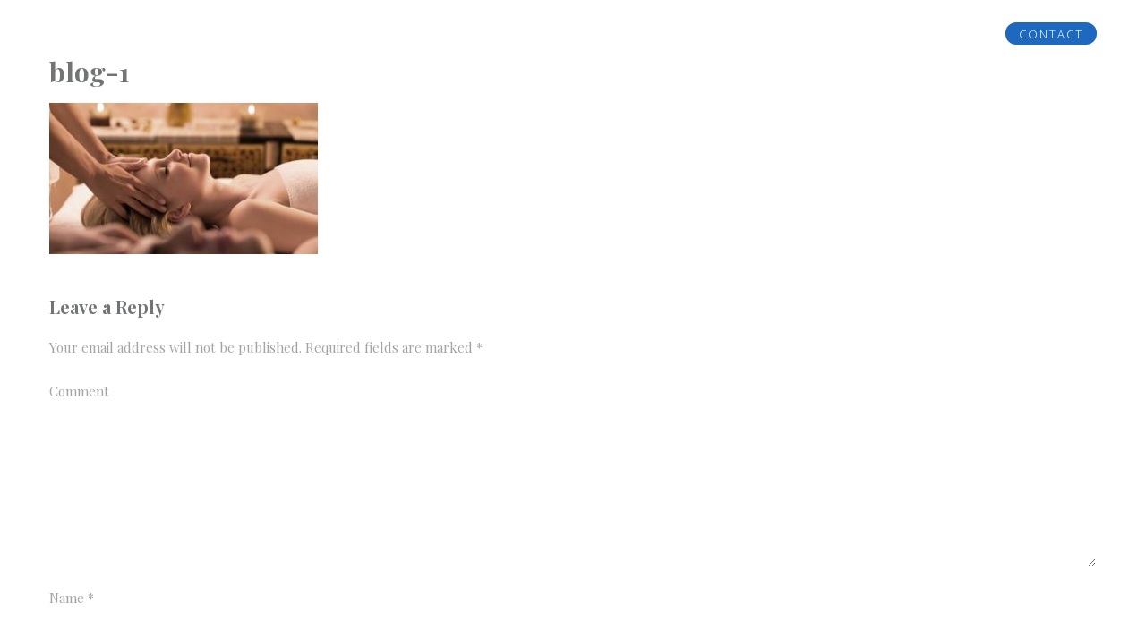

--- FILE ---
content_type: text/html; charset=UTF-8
request_url: https://solarkundalinitantra.com/blog-1-2/
body_size: 10638
content:
<!DOCTYPE html>
<!--[if lt IE 7 ]><html class="ie ie6" lang="en"
	prefix="og: https://ogp.me/ns#" > <![endif]-->
<!--[if IE 7 ]><html class="ie ie7" lang="en"
	prefix="og: https://ogp.me/ns#" > <![endif]-->
<!--[if IE 8 ]><html class="ie ie8" lang="en"
	prefix="og: https://ogp.me/ns#" > <![endif]-->
<!--[if (gte IE 9)|!(IE)]><!--><html lang="en"
	prefix="og: https://ogp.me/ns#" > <!--<![endif]-->
<head>
 
    <meta charset="UTF-8"> 
    <meta name="author" content="">
    <meta name="viewport" content="width=device-width, initial-scale=1.0">
        	
<title>blog-1 | SOLAR KUNDALINI TANTRA</title>

		<!-- All in One SEO 4.1.4.4 -->
		<meta name="robots" content="max-image-preview:large" />
		<meta property="og:locale" content="en_US" />
		<meta property="og:site_name" content="SOLAR KUNDALINI TANTRA | Tantra. Kundalini. Healing" />
		<meta property="og:type" content="article" />
		<meta property="og:title" content="blog-1 | SOLAR KUNDALINI TANTRA" />
		<meta property="article:published_time" content="2017-02-07T10:15:52+00:00" />
		<meta property="article:modified_time" content="2017-02-07T10:15:52+00:00" />
		<meta name="twitter:card" content="summary" />
		<meta name="twitter:domain" content="solarkundalinitantra.com" />
		<meta name="twitter:title" content="blog-1 | SOLAR KUNDALINI TANTRA" />
		<meta name="google" content="nositelinkssearchbox" />
		<script type="application/ld+json" class="aioseo-schema">
			{"@context":"https:\/\/schema.org","@graph":[{"@type":"WebSite","@id":"https:\/\/solarkundalinitantra.com\/#website","url":"https:\/\/solarkundalinitantra.com\/","name":"SOLAR KUNDALINI TANTRA","description":"Tantra. Kundalini. Healing","inLanguage":"en","publisher":{"@id":"https:\/\/solarkundalinitantra.com\/#organization"}},{"@type":"Organization","@id":"https:\/\/solarkundalinitantra.com\/#organization","name":"SOLAR KUNDALINI TANTRA","url":"https:\/\/solarkundalinitantra.com\/"},{"@type":"BreadcrumbList","@id":"https:\/\/solarkundalinitantra.com\/blog-1-2\/#breadcrumblist","itemListElement":[{"@type":"ListItem","@id":"https:\/\/solarkundalinitantra.com\/#listItem","position":1,"item":{"@type":"WebPage","@id":"https:\/\/solarkundalinitantra.com\/","name":"Home","description":"Tantra School, Online Tantra Courses. Tantra Teacher Courses, Certifications are available. Kundalini Yoga & Neo Tantra online lesson is popular. Retention, PE, ED, Frigidity & more.","url":"https:\/\/solarkundalinitantra.com\/"}}]},{"@type":"Person","@id":"https:\/\/solarkundalinitantra.com\/author\/admin\/#author","url":"https:\/\/solarkundalinitantra.com\/author\/admin\/","name":"admin","image":{"@type":"ImageObject","@id":"https:\/\/solarkundalinitantra.com\/blog-1-2\/#authorImage","url":"https:\/\/secure.gravatar.com\/avatar\/c0fa5296e89afc82d47e19468059d57e?s=96&d=mm&r=g","width":96,"height":96,"caption":"admin"}},{"@type":"ItemPage","@id":"https:\/\/solarkundalinitantra.com\/blog-1-2\/#itempage","url":"https:\/\/solarkundalinitantra.com\/blog-1-2\/","name":"blog-1 | SOLAR KUNDALINI TANTRA","inLanguage":"en","isPartOf":{"@id":"https:\/\/solarkundalinitantra.com\/#website"},"breadcrumb":{"@id":"https:\/\/solarkundalinitantra.com\/blog-1-2\/#breadcrumblist"},"author":"https:\/\/solarkundalinitantra.com\/author\/admin\/#author","creator":"https:\/\/solarkundalinitantra.com\/author\/admin\/#author","datePublished":"2017-02-07T10:15:52+00:00","dateModified":"2017-02-07T10:15:52+00:00"}]}
		</script>
		<script type="text/javascript" >
			window.ga=window.ga||function(){(ga.q=ga.q||[]).push(arguments)};ga.l=+new Date;
			ga('create', "UA-91416137-1", 'auto');
			ga('send', 'pageview');
		</script>
		<script async src="https://www.google-analytics.com/analytics.js"></script>
		<!-- All in One SEO -->

<link rel='dns-prefetch' href='//www.google.com' />
<link rel='dns-prefetch' href='//platform-api.sharethis.com' />
<link rel='dns-prefetch' href='//fonts.googleapis.com' />
<link rel='dns-prefetch' href='//netdna.bootstrapcdn.com' />
<link rel='dns-prefetch' href='//s.w.org' />
<link rel="alternate" type="application/rss+xml" title="SOLAR KUNDALINI TANTRA &raquo; Feed" href="https://solarkundalinitantra.com/feed/" />
<link rel="alternate" type="application/rss+xml" title="SOLAR KUNDALINI TANTRA &raquo; Comments Feed" href="https://solarkundalinitantra.com/comments/feed/" />
<link rel="alternate" type="application/rss+xml" title="SOLAR KUNDALINI TANTRA &raquo; blog-1 Comments Feed" href="https://solarkundalinitantra.com/feed/?attachment_id=1026" />
		<script type="text/javascript">
			window._wpemojiSettings = {"baseUrl":"https:\/\/s.w.org\/images\/core\/emoji\/12.0.0-1\/72x72\/","ext":".png","svgUrl":"https:\/\/s.w.org\/images\/core\/emoji\/12.0.0-1\/svg\/","svgExt":".svg","source":{"concatemoji":"https:\/\/solarkundalinitantra.com\/wp-includes\/js\/wp-emoji-release.min.js?ver=5.3.17"}};
			!function(e,a,t){var n,r,o,i=a.createElement("canvas"),p=i.getContext&&i.getContext("2d");function s(e,t){var a=String.fromCharCode;p.clearRect(0,0,i.width,i.height),p.fillText(a.apply(this,e),0,0);e=i.toDataURL();return p.clearRect(0,0,i.width,i.height),p.fillText(a.apply(this,t),0,0),e===i.toDataURL()}function c(e){var t=a.createElement("script");t.src=e,t.defer=t.type="text/javascript",a.getElementsByTagName("head")[0].appendChild(t)}for(o=Array("flag","emoji"),t.supports={everything:!0,everythingExceptFlag:!0},r=0;r<o.length;r++)t.supports[o[r]]=function(e){if(!p||!p.fillText)return!1;switch(p.textBaseline="top",p.font="600 32px Arial",e){case"flag":return s([127987,65039,8205,9895,65039],[127987,65039,8203,9895,65039])?!1:!s([55356,56826,55356,56819],[55356,56826,8203,55356,56819])&&!s([55356,57332,56128,56423,56128,56418,56128,56421,56128,56430,56128,56423,56128,56447],[55356,57332,8203,56128,56423,8203,56128,56418,8203,56128,56421,8203,56128,56430,8203,56128,56423,8203,56128,56447]);case"emoji":return!s([55357,56424,55356,57342,8205,55358,56605,8205,55357,56424,55356,57340],[55357,56424,55356,57342,8203,55358,56605,8203,55357,56424,55356,57340])}return!1}(o[r]),t.supports.everything=t.supports.everything&&t.supports[o[r]],"flag"!==o[r]&&(t.supports.everythingExceptFlag=t.supports.everythingExceptFlag&&t.supports[o[r]]);t.supports.everythingExceptFlag=t.supports.everythingExceptFlag&&!t.supports.flag,t.DOMReady=!1,t.readyCallback=function(){t.DOMReady=!0},t.supports.everything||(n=function(){t.readyCallback()},a.addEventListener?(a.addEventListener("DOMContentLoaded",n,!1),e.addEventListener("load",n,!1)):(e.attachEvent("onload",n),a.attachEvent("onreadystatechange",function(){"complete"===a.readyState&&t.readyCallback()})),(n=t.source||{}).concatemoji?c(n.concatemoji):n.wpemoji&&n.twemoji&&(c(n.twemoji),c(n.wpemoji)))}(window,document,window._wpemojiSettings);
		</script>
		<style type="text/css">
img.wp-smiley,
img.emoji {
	display: inline !important;
	border: none !important;
	box-shadow: none !important;
	height: 1em !important;
	width: 1em !important;
	margin: 0 .07em !important;
	vertical-align: -0.1em !important;
	background: none !important;
	padding: 0 !important;
}
</style>
	<link rel='stylesheet' id='wp-block-library-css'  href='https://solarkundalinitantra.com/wp-includes/css/dist/block-library/style.min.css?ver=5.3.17' type='text/css' media='all' />
<link rel='stylesheet' id='contact-form-7-css'  href='https://solarkundalinitantra.com/wp-content/plugins/contact-form-7/includes/css/styles.css?ver=5.1.6' type='text/css' media='all' />
<style id='contact-form-7-inline-css' type='text/css'>
.wpcf7 .wpcf7-recaptcha iframe {margin-bottom: 0;}.wpcf7 .wpcf7-recaptcha[data-align="center"] > div {margin: 0 auto;}.wpcf7 .wpcf7-recaptcha[data-align="right"] > div {margin: 0 0 0 auto;}
</style>
<link rel='stylesheet' id='nd_options_style-css'  href='https://solarkundalinitantra.com/wp-content/plugins/nd-shortcodes/css/style.css?ver=5.3.17' type='text/css' media='all' />
<link rel='stylesheet' id='nd_options_font_family_h-css'  href='https://fonts.googleapis.com/css?family=Playfair+Display%3A400%2C400italic%2C700%2C700italic%2C900%2C900italic&#038;ver=5.3.17' type='text/css' media='all' />
<link rel='stylesheet' id='nd_options_font_family_p-css'  href='https://fonts.googleapis.com/css?family=Playfair+Display%3A400%2C400italic%2C700%2C700italic%2C900%2C900italic&#038;ver=5.3.17' type='text/css' media='all' />
<link rel='stylesheet' id='nd_options_font_family_third-css'  href='https://fonts.googleapis.com/css?family=Montserrat%3A400%2C700&#038;ver=5.3.17' type='text/css' media='all' />
<link rel='stylesheet' id='timetable_sf_style-css'  href='https://solarkundalinitantra.com/wp-content/plugins/timetable/style/superfish.css?ver=5.3.17' type='text/css' media='all' />
<link rel='stylesheet' id='timetable_style-css'  href='https://solarkundalinitantra.com/wp-content/plugins/timetable/style/style.css?ver=5.3.17' type='text/css' media='all' />
<link rel='stylesheet' id='timetable_event_template-css'  href='https://solarkundalinitantra.com/wp-content/plugins/timetable/style/event_template.css?ver=5.3.17' type='text/css' media='all' />
<link rel='stylesheet' id='timetable_responsive_style-css'  href='https://solarkundalinitantra.com/wp-content/plugins/timetable/style/responsive.css?ver=5.3.17' type='text/css' media='all' />
<link rel='stylesheet' id='timetable_font_lato-css'  href='//fonts.googleapis.com/css?family=Lato%3A400%2C700&#038;ver=5.3.17' type='text/css' media='all' />
<link rel='stylesheet' id='testimonial-rotator-style-css'  href='https://solarkundalinitantra.com/wp-content/plugins/testimonial-rotator/testimonial-rotator-style.css?ver=5.3.17' type='text/css' media='all' />
<link rel='stylesheet' id='font-awesome-css'  href='//netdna.bootstrapcdn.com/font-awesome/latest/css/font-awesome.min.css?ver=5.3.17' type='text/css' media='all' />
<link rel='stylesheet' id='nicdark-style-css'  href='https://solarkundalinitantra.com/wp-content/themes/beautypack/style.css?ver=5.3.17' type='text/css' media='all' />
<link rel='stylesheet' id='nicdark-fonts-css'  href='//fonts.googleapis.com/css?family=Open+Sans%3A300%2C400%2C700%7CPlayfair+Display%3A400%2C700&#038;ver=1.0.0' type='text/css' media='all' />
<link rel='stylesheet' id='owl_style-css'  href='https://solarkundalinitantra.com/wp-content/plugins/enjoy-instagram-instagram-responsive-images-gallery-and-carousel/assets/css/owl.carousel.css?ver=5.3.17' type='text/css' media='all' />
<link rel='stylesheet' id='owl_style_2-css'  href='https://solarkundalinitantra.com/wp-content/plugins/enjoy-instagram-instagram-responsive-images-gallery-and-carousel/assets/css/owl.theme.css?ver=5.3.17' type='text/css' media='all' />
<link rel='stylesheet' id='owl_style_3-css'  href='https://solarkundalinitantra.com/wp-content/plugins/enjoy-instagram-instagram-responsive-images-gallery-and-carousel/assets/css/owl.transitions.css?ver=5.3.17' type='text/css' media='all' />
<link rel='stylesheet' id='swipebox_css-css'  href='https://solarkundalinitantra.com/wp-content/plugins/enjoy-instagram-instagram-responsive-images-gallery-and-carousel/assets/css/swipebox.css?ver=5.3.17' type='text/css' media='all' />
<link rel='stylesheet' id='grid_fallback-css'  href='https://solarkundalinitantra.com/wp-content/plugins/enjoy-instagram-instagram-responsive-images-gallery-and-carousel/assets/css/grid_fallback.css?ver=5.3.17' type='text/css' media='all' />
<link rel='stylesheet' id='grid_style-css'  href='https://solarkundalinitantra.com/wp-content/plugins/enjoy-instagram-instagram-responsive-images-gallery-and-carousel/assets/css/grid_style.css?ver=5.3.17' type='text/css' media='all' />
<!--n2css--><script type='text/javascript' src='https://solarkundalinitantra.com/wp-includes/js/jquery/jquery.js?ver=1.12.4-wp'></script>
<script type='text/javascript' src='https://solarkundalinitantra.com/wp-includes/js/jquery/jquery-migrate.min.js?ver=1.4.1'></script>
<script type='text/javascript' src='https://solarkundalinitantra.com/wp-content/plugins/testimonial-rotator/js/jquery.cycletwo.js?ver=5.3.17'></script>
<script type='text/javascript' src='https://solarkundalinitantra.com/wp-content/plugins/testimonial-rotator/js/jquery.cycletwo.addons.js?ver=5.3.17'></script>
<script type='text/javascript' src='//platform-api.sharethis.com/js/sharethis.js#product=ga'></script>
<script type='text/javascript' src='https://solarkundalinitantra.com/wp-content/plugins/enjoy-instagram-instagram-responsive-images-gallery-and-carousel/assets/js/modernizr.custom.26633.min.js?ver=4.0.7'></script>
<script type='text/javascript'>
/* <![CDATA[ */
var GridRotator = {"pluginsUrl":"https:\/\/solarkundalinitantra.com\/wp-content\/plugins"};
/* ]]> */
</script>
<script type='text/javascript' src='https://solarkundalinitantra.com/wp-content/plugins/enjoy-instagram-instagram-responsive-images-gallery-and-carousel/assets/js/jquery.gridrotator.min.js?ver=4.0.7'></script>
<script type='text/javascript' src='https://solarkundalinitantra.com/wp-content/plugins/enjoy-instagram-instagram-responsive-images-gallery-and-carousel/assets/js/owl.carousel.min.js?ver=4.0.7'></script>
<script type='text/javascript' src='https://solarkundalinitantra.com/wp-content/plugins/enjoy-instagram-instagram-responsive-images-gallery-and-carousel/assets/js/jquery.swipebox.min.js?ver=4.0.7'></script>
<script type='text/javascript' src='https://solarkundalinitantra.com/wp-content/plugins/enjoy-instagram-instagram-responsive-images-gallery-and-carousel/assets/js/ios-orientationchange-fix.min.js?ver=4.0.7'></script>
<link rel='https://api.w.org/' href='https://solarkundalinitantra.com/wp-json/' />
<link rel="EditURI" type="application/rsd+xml" title="RSD" href="https://solarkundalinitantra.com/xmlrpc.php?rsd" />
<link rel="wlwmanifest" type="application/wlwmanifest+xml" href="https://solarkundalinitantra.com/wp-includes/wlwmanifest.xml" /> 
<meta name="generator" content="WordPress 5.3.17" />
<link rel='shortlink' href='https://solarkundalinitantra.com/?p=1026' />
<link rel="alternate" type="application/json+oembed" href="https://solarkundalinitantra.com/wp-json/oembed/1.0/embed?url=https%3A%2F%2Fsolarkundalinitantra.com%2Fblog-1-2%2F" />
<link rel="alternate" type="text/xml+oembed" href="https://solarkundalinitantra.com/wp-json/oembed/1.0/embed?url=https%3A%2F%2Fsolarkundalinitantra.com%2Fblog-1-2%2F&#038;format=xml" />

	
    <style type="text/css">

    	/*START FONTS FAMILY*/
    	.nd_options_customizer_fonts .nd_options_first_font,
    	.nd_options_customizer_fonts h1,
    	.nd_options_customizer_fonts h2,
    	.nd_options_customizer_fonts h3,
    	.nd_options_customizer_fonts h4,
    	.nd_options_customizer_fonts h5,
    	.nd_options_customizer_fonts h6
    	{ font-family: 'Playfair Display', sans-serif; }

    	.nd_options_customizer_fonts,
    	.nd_options_customizer_fonts .nd_options_second_font,
    	.nd_options_customizer_fonts p,
    	.nd_options_customizer_fonts a,
    	.nd_options_customizer_fonts select,
    	.nd_options_customizer_fonts textarea,
    	.nd_options_customizer_fonts label,
    	.nd_options_customizer_fonts input,
    	#start_nicdark_framework
    	{ font-family: 'Playfair Display', sans-serif; }

    	.nd_options_customizer_fonts .nd_options_second_font_important
    	{ font-family: 'Playfair Display', sans-serif !important; }

    	.nd_options_customizer_fonts .nd_options_third_font
    	{ font-family: 'Montserrat', sans-serif; }


    	/*START FONTS COLOR*/
    	.nd_options_customizer_fonts .nd_options_color_greydark,
    	.nd_options_customizer_fonts h1,
    	.nd_options_customizer_fonts h2,
    	.nd_options_customizer_fonts h3,
    	.nd_options_customizer_fonts h4,
    	.nd_options_customizer_fonts h5,
    	.nd_options_customizer_fonts h6
    	{ color: #727475; }
    	.nd_options_customizer_fonts .nd_options_color_greydark_important
    	{ color: #727475 !important; }

    	/*PLACEHOLDER*/
    	.nd_options_customizer_fonts .nd_options_placeholder_color_greydark_important::-webkit-input-placeholder { color: #727475 !important; }
		.nd_options_customizer_fonts .nd_options_placeholder_color_greydark_important::-moz-placeholder { color: #727475 !important; }
		.nd_options_customizer_fonts .nd_options_placeholder_color_greydark_important:-ms-input-placeholder { color: #727475 !important; }
		.nd_options_customizer_fonts .nd_options_placeholder_color_greydark_important:-moz-placeholder { color: #727475 !important; }

    	.nd_options_customizer_fonts,
    	.nd_options_customizer_fonts .nd_options_color_grey,
    	.nd_options_customizer_fonts p,
    	.nd_options_customizer_fonts a,
    	.nd_options_customizer_fonts select,
    	.nd_options_customizer_fonts textarea,
    	.nd_options_customizer_fonts label,
    	.nd_options_customizer_fonts input
    	{ color: #a3a3a3; }

    	.nd_options_color_grey_important { color: #a3a3a3 !important; }


    	/*compatibility with plugin Learning*/
    	#nd_learning_calendar_single_course .ui-datepicker-title {
    		font-family: 'Playfair Display', sans-serif;
    		color: #727475;	
    	}
    	#nd_learning_calendar_single_course .ui-datepicker-calendar th {
    		color: #727475;	
    	}
       
    </style>
    


	
    <style type="text/css">

    	/*START FORMS STYLES*/
    	.nd_options_customizer_forms span.wpcf7-not-valid-tip,
    	.nd_options_customizer_forms .wpcf7-response-output.wpcf7-validation-errors
    	{ 
    		background-color: #444; 
    		border-width: 0px;
    		border-color: #fff;
    		border-radius: 3px;
    		border-style: solid;
    		padding: 10px 20px;
    		color: #ffffff;
    		margin: 0px;
    		margin-top: 10px;
    		font-size: 13px;
    		line-height: 20px;
    	}
    	.nd_options_customizer_forms .wpcf7-response-output.wpcf7-mail-sent-ok
    	{ 
    		background-color: #444; 
    		border-width: 0px;
    		border-color: #fff;
    		border-radius: 3px;
    		border-style: solid;
    		padding: 10px 20px;
    		color: #ffffff;
    		margin: 0px;
    		margin-top: 10px;
    		font-size: 13px;
    		line-height: 20px;
    	}



       
    </style>
    


	
    <style type="text/css">

    	/*START FORMS STYLES*/
    	.nd_options_customizer_forms input[type="text"],
    	.nd_options_customizer_forms input[type="email"],
    	.nd_options_customizer_forms input[type="url"],
    	.nd_options_customizer_forms input[type="tel"],
    	.nd_options_customizer_forms input[type="number"],
    	.nd_options_customizer_forms input[type="date"],
    	.nd_options_customizer_forms input[type="file"],
    	.nd_options_customizer_forms input[type="password"],
    	.nd_options_customizer_forms select,
    	.nd_options_customizer_forms textarea,
    	.StripeElement

    	{ 
    		background-color: #fff; 
    		border-width: 1px;
    		border-color: #fff;
    		border-radius: 0px;
    		border-style: solid;
    		padding: 10px 20px;
    		-webkit-appearance: none;
    		color: #a3a3a3;

    		    	}


    	.nd_options_customizer_forms input[type="text"]::-webkit-input-placeholder,
    	.nd_options_customizer_forms input[type="email"]::-webkit-input-placeholder,
    	.nd_options_customizer_forms input[type="url"]::-webkit-input-placeholder, 
    	.nd_options_customizer_forms input[type="tel"]::-webkit-input-placeholder ,
    	.nd_options_customizer_forms input[type="password"]::-webkit-input-placeholder ,
    	.nd_options_customizer_forms input[type="number"]::-webkit-input-placeholder,
    	.nd_options_customizer_forms textarea::-webkit-input-placeholder  {
    		color: #a3a3a3;	
    	}


    	.nd_options_customizer_forms select {
    		cursor: pointer;
    	}

    	.nd_options_customizer_forms select option {
    		padding: 10px 20px;	
    	}

       
    </style>
    


	
    <style type="text/css">

    	/*START FORMS STYLES*/
    	.nd_options_customizer_forms input[type="submit"],
    	.nd_options_customizer_forms button[type="submit"]
    	{ 
    		background-color: #444; 
    		border-width: 0px;
    		border-color: #fff;
    		border-radius: 3px;
    		border-style: solid;
    		padding: 10px 20px;
    		-webkit-appearance: none;
    		color: #ffffff;
    		cursor: pointer;
    		font-family: 'Playfair Display', sans-serif;

    	}

       
    </style>
    


	<style type="text/css">
		.nd_options_cursor_default_a > a { cursor: default; }
		.nd_options_navigation_type .menu li.nd_options_hot_label > a:after,
		#nd_options_header_5 .menu li.nd_options_hot_label > a:after { content: "HOT"; float: right; background-color: #444444; border-radius: 3px; color: #fff; font-size: 10px; line-height: 10px; padding: 3px 5px; }
		.nd_options_navigation_type .menu li.nd_options_best_label > a:after,
		#nd_options_header_5 .menu li.nd_options_best_label > a:after { content: "BEST"; float: right; background-color: #444444; border-radius: 3px; color: #fff; font-size: 10px; line-height: 10px; padding: 3px 5px; }
		.nd_options_navigation_type .menu li.nd_options_new_label > a:after,
		#nd_options_header_5 .menu li.nd_options_new_label > a:after { content: "NEW"; float: right; background-color: #1e69bf; border-radius: 3px; color: #fff; font-size: 10px; line-height: 10px; padding: 3px 5px; }
		.nd_options_customizer_labels_color_new { background-color: #1e69bf; }
	</style>

	
	<!--START css-->
	<style type="text/css">

		.nd_options_navigation_search_content_form {  }
		.nd_options_navigation_search_content_form input[type="search"] { 
			background: none;
			border: 0px;
			border-bottom: 2px solid #fff;
			color: #fff;
			font-size: 30px;
			line-height: 30px;
		}
		.nd_options_navigation_search_content_form input[type="search"]::-webkit-input-placeholder { color: #fff; }
		.nd_options_navigation_search_content_form input[type="submit"]{ 
			font-size: 25px;
		    line-height: 40px;
		    margin-left: 20px;
		}
		
	</style>
	<!--END css-->



	
	<!--START css header transparent-->
	<style type="text/css">

		#nd_options_navigation_2_container > div { background: none !important; position: absolute; z-index: 99; border-bottom-width: 0px !important; }
	   
	</style>
	<!--END css header transparent-->



<!--START css-->
<style type="text/css">

	.nd_options_navigation_2 div > ul { list-style: none; margin: 0px; padding: 0px; text-align: right; }
	.nd_options_navigation_2 div > ul > li { display: inline-block; padding: 0px; }
	.nd_options_navigation_2 div > ul > li:after { content: "|"; display: inline-block; margin: 0px 20px; color: #ffffff; }
	.nd_options_navigation_2 div > ul > li:last-child:after { content: ""; margin: 0px; }
	.nd_options_navigation_2 div li a { color: #ffffff; font-size: 16px; line-height: 16px; font-family: Playfair Display; }
	.nd_options_navigation_2 div > ul li:hover > ul.sub-menu { display: block; }
	.nd_options_navigation_2 div > ul li > ul.sub-menu { z-index: 999; position: absolute; margin: 0px; padding: 0px; list-style: none; display: none; margin-left: -20px; padding-top: 20px; width: 190px; }
	.nd_options_navigation_2 div > ul li > ul.sub-menu > li { padding: 15px 20px; border-bottom: 1px solid #f1f1f1; text-align: left; background-color: #fff; position: relative; box-shadow: 0px 2px 5px #f1f1f1; float: left; width: 100%; box-sizing:border-box; }
	.nd_options_navigation_2 div > ul li > ul.sub-menu > li:hover { background-color: #f9f9f9;  }
	.nd_options_navigation_2 div > ul li > ul.sub-menu > li:last-child { border-bottom: 0px solid #000; }
	.nd_options_navigation_2 div > ul li > ul.sub-menu li a { font-size: 14px; color: #727475; float: left; width: 100%; }
	.nd_options_navigation_2 div > ul li > ul.sub-menu li > ul.sub-menu { margin-left: 170px; top: 0; padding-top: 0; padding-left: 20px; }
	/*responsive*/
	.nd_options_navigation_2_sidebar div > ul { list-style: none; margin: 0px; padding: 0px; }
	.nd_options_navigation_2_sidebar div > ul > li { display: inline-block; width: 100%; padding: 0px 0px 20px 0px; }
	.nd_options_navigation_2_sidebar div li a { font-family: Playfair Display; }
	.nd_options_navigation_2_sidebar div li > a { padding: 10px 0px; display: inline-block; font-size: 24px; font-family: Playfair Display; text-transform: lowercase; color: #fff; }
	.nd_options_navigation_2_sidebar div li > a::first-letter { text-transform: uppercase; }
	.nd_options_navigation_2_sidebar div > ul li > ul.sub-menu { margin: 0px; padding: 0px; list-style: none; }
	.nd_options_navigation_2_sidebar div > ul li > ul.sub-menu > li { padding: 0px 20px; text-align: left; }
	.nd_options_navigation_2_sidebar div > ul li > ul.sub-menu li a { font-size: 14px; }
	.nd_options_navigation_2_sidebar_content li.nd_options_customizer_labels_color_new { padding: 0px !important; background-color: transparent !important; }
	/*top header*/
	.nd_options_navigation_top_header_2 { font-size: 13px; line-height: 18px; }
	.nd_options_navigation_top_header_2 > ul { list-style: none; margin: 0px; padding: 0px; }
	.nd_options_navigation_top_header_2 > ul > li { display: inline-block; }
	.nd_options_navigation_top_header_2> ul > li:after { content: "|"; display: inline-block; margin: 0px 15px; font-size: 13px; }
	.nd_options_navigation_top_header_2 > ul > li:last-child:after { content: ""; margin: 0px; }
	.nd_options_navigation_top_header_2 li a { font-size: 13px; }
	.nd_options_navigation_top_header_2 > ul li:hover > ul.nd_options_sub_menu { display: block; }
	.nd_options_navigation_top_header_2 > ul li > ul.nd_options_sub_menu { padding: 10px 0px 0px 15px; position: absolute; margin: 0px; list-style: none; display: none; z-index: 9; }
	.nd_options_navigation_top_header_2 > ul li > ul.nd_options_sub_menu > li { padding: 7px 15px; font-size: 13px; border-bottom: 1px solid #595959; background-color: #444444; }
	.nd_options_navigation_top_header_2 > ul li > ul.nd_options_sub_menu > li:last-child { border-bottom: 0px solid #000; }
   
	#nd_options_navigation_top_header_2_left div:last-child div a img { margin-right: 0px; }
	#nd_options_navigation_top_header_2_right div:last-child div a img { margin-left: 0px; }

	/*arrow for item has children*/
	.nd_options_navigation_2 .menu ul.sub-menu li.menu-item-has-children > a:after { content:""; float: right; border-style: solid; border-width: 5px 0 5px 5px; border-color: transparent transparent transparent #727475; margin-top: 3px; }

</style>
<!--END css-->






    <!--START  for post-->
    <style type="text/css">

        /*sidebar*/
        .wpb_widgetised_column .widget { margin-bottom: 40px; }
        .wpb_widgetised_column .widget img, .wpb_widgetised_column .widget select { max-width: 100%; }
        .wpb_widgetised_column .widget h3 { margin-bottom: 20px; font-weight: bolder; }

        /*search*/
        .wpb_widgetised_column .widget.widget_search input[type="text"] { width: 100%; }
        .wpb_widgetised_column .widget.widget_search input[type="submit"] { margin-top: 20px; }

        /*list*/
        .wpb_widgetised_column .widget ul { margin: 0px; padding: 0px; list-style: none; }
        .wpb_widgetised_column .widget > ul > li { padding: 10px; border-bottom: 1px solid #f1f1f1; }
        .wpb_widgetised_column .widget > ul > li:last-child { padding-bottom: 0px; border-bottom: 0px solid #f1f1f1; }
        .wpb_widgetised_column .widget ul li { padding: 10px; }
        .wpb_widgetised_column .widget ul.children { padding: 10px; }
        .wpb_widgetised_column .widget ul.children:last-child { padding-bottom: 0px; }

        /*calendar*/
        .wpb_widgetised_column .widget.widget_calendar table { text-align: center; background-color: #fff; width: 100%; border: 1px solid #f1f1f1; line-height: 20px; }
        .wpb_widgetised_column .widget.widget_calendar table th { padding: 10px 5px; }
        .wpb_widgetised_column .widget.widget_calendar table td { padding: 10px 5px; }
        .wpb_widgetised_column .widget.widget_calendar table tbody td a { color: #fff; padding: 5px; border-radius: 3px; }
        .wpb_widgetised_column .widget.widget_calendar table tfoot td a { color: #fff; background-color: #444444; padding: 5px; border-radius: 15px; font-size: 13px; }
        .wpb_widgetised_column .widget.widget_calendar table tfoot td { padding-bottom: 20px; }
        .wpb_widgetised_column .widget.widget_calendar table tfoot td#prev { text-align: right; }
        .wpb_widgetised_column .widget.widget_calendar table tfoot td#next { text-align: left; }
        .wpb_widgetised_column .widget.widget_calendar table caption { font-size: 20px; font-weight: bolder; background-color: #f9f9f9; padding: 20px; border: 1px solid #f1f1f1; border-bottom: 0px; }

        /*color calendar*/
        .wpb_widgetised_column .widget.widget_calendar table thead { color: #727475; }
        .wpb_widgetised_column .widget.widget_calendar table tbody td a { background-color: #444; }
        .wpb_widgetised_column .widget.widget_calendar table caption { color: #727475; font-family: 'Playfair Display', sans-serif; }

        /*menu*/
        .wpb_widgetised_column .widget div ul { margin: 0px; padding: 0px; list-style: none; }
        .wpb_widgetised_column .widget div > ul > li { padding: 10px; border-bottom: 1px solid #f1f1f1; }
        .wpb_widgetised_column .widget div > ul > li:last-child { padding-bottom: 0px; border-bottom: 0px solid #f1f1f1; }
        .wpb_widgetised_column .widget div ul li { padding: 10px; }
        .wpb_widgetised_column .widget div ul.sub-menu { padding: 10px; }
        .wpb_widgetised_column .widget div ul.sub-menu:last-child { padding-bottom: 0px; }

        /*tag*/
        .wpb_widgetised_column .widget.widget_tag_cloud a { padding: 5px 10px; border: 1px solid #f1f1f1; border-radius: 15px; display: inline-block; margin: 5px; margin-left: 0px; font-size: 13px !important; line-height: 20px; }

    </style>
    <!--END css for post-->



        <script type="text/javascript">
            jQuery(function($) {
                $(".swipebox_grid").swipebox({
                    hideBarsDelay : 0
                });

            });
        </script>
        <meta name="generator" content="Powered by WPBakery Page Builder - drag and drop page builder for WordPress."/>
<link rel="icon" href="https://solarkundalinitantra.com/wp-content/uploads/cropped-LOGOSOLAR-TANTRA-SCHOOL-32x32.png" sizes="32x32" />
<link rel="icon" href="https://solarkundalinitantra.com/wp-content/uploads/cropped-LOGOSOLAR-TANTRA-SCHOOL-192x192.png" sizes="192x192" />
<link rel="apple-touch-icon-precomposed" href="https://solarkundalinitantra.com/wp-content/uploads/cropped-LOGOSOLAR-TANTRA-SCHOOL-180x180.png" />
<meta name="msapplication-TileImage" content="https://solarkundalinitantra.com/wp-content/uploads/cropped-LOGOSOLAR-TANTRA-SCHOOL-270x270.png" />
		<style type="text/css" id="wp-custom-css">
			.nd_options_navigation_2 div li a {
    font-size: 13px !important;
    font-family: 'Open sans';
    font-weight: lighter;
    letter-spacing: 2px;
}

#start_nicdark_framework {
    color: #a3a3a3;
    font-size: 15px;
    line-height: 25px;
    font-family: 'Open Sans', sans-serif;
}

.nd_options_navigation_2_sidebar div li > a {
    padding: 10px 0px;
    display: inline-block;
    font-size: 15px;
    font-family: Playfair Display;
    text-transform: capitalize;
    color: #fff;
}

.nd_options_navigation_2_sidebar div > ul > li {
    display: inline-block;
    width: 100%;
    padding: 0px 0px 10px 0px;
}

h4 {
    font-size: 14px;
    line-height: 17px;
}

.nd_options_padding_5_8 {
    padding: 0px 0px;
}		</style>
		<noscript><style> .wpb_animate_when_almost_visible { opacity: 1; }</style></noscript><style id="wpforms-css-vars-root">
				:root {
					--wpforms-field-border-radius: 3px;
--wpforms-field-background-color: #ffffff;
--wpforms-field-border-color: rgba( 0, 0, 0, 0.25 );
--wpforms-field-text-color: rgba( 0, 0, 0, 0.7 );
--wpforms-label-color: rgba( 0, 0, 0, 0.85 );
--wpforms-label-sublabel-color: rgba( 0, 0, 0, 0.55 );
--wpforms-label-error-color: #d63637;
--wpforms-button-border-radius: 3px;
--wpforms-button-background-color: #066aab;
--wpforms-button-text-color: #ffffff;
--wpforms-field-size-input-height: 43px;
--wpforms-field-size-input-spacing: 15px;
--wpforms-field-size-font-size: 16px;
--wpforms-field-size-line-height: 19px;
--wpforms-field-size-padding-h: 14px;
--wpforms-field-size-checkbox-size: 16px;
--wpforms-field-size-sublabel-spacing: 5px;
--wpforms-field-size-icon-size: 1;
--wpforms-label-size-font-size: 16px;
--wpforms-label-size-line-height: 19px;
--wpforms-label-size-sublabel-font-size: 14px;
--wpforms-label-size-sublabel-line-height: 17px;
--wpforms-button-size-font-size: 17px;
--wpforms-button-size-height: 41px;
--wpforms-button-size-padding-h: 15px;
--wpforms-button-size-margin-top: 10px;

				}
			</style>	  
</head>  
<body data-rsssl=1 id="start_nicdark_framework" class="attachment attachment-template-default single single-attachment postid-1026 attachmentid-1026 attachment-jpeg nd_options_customizer_fonts nd_options_customizer_forms wpb-js-composer js-comp-ver-6.1 vc_responsive">


<!--START theme-->
<div class="nicdark_site nicdark_bg_white  ">	
	

<div id="nd_options_site_filter"></div>

<!--START js-->
<script type="text/javascript">
//<![CDATA[

jQuery(document).ready(function() {

  //START
  jQuery(function ($) {
    
    //OPEN sidebar content ( navigation 2 )
	$('.nd_options_open_navigation_2_sidebar_content,.nd_options_open_navigation_3_sidebar_content,.nd_options_open_navigation_4_sidebar_content,.nd_options_open_navigation_5_sidebar_content').on("click",function(event){
		$('.nd_options_navigation_2_sidebar_content,.nd_options_navigation_3_sidebar_content,.nd_options_navigation_4_sidebar_content,.nd_options_navigation_5_sidebar_content').css({
			'right': '0px',
		});
	});
	//CLOSE	sidebar content ( navigation 2 )
	$('.nd_options_close_navigation_2_sidebar_content,.nd_options_close_navigation_3_sidebar_content,.nd_options_close_navigation_4_sidebar_content,.nd_options_close_navigation_5_sidebar_content').on("click",function(event){
		$('.nd_options_navigation_2_sidebar_content,.nd_options_navigation_3_sidebar_content,.nd_options_navigation_4_sidebar_content,.nd_options_navigation_5_sidebar_content').css({
			'right': '-300px'
		});
	});
	///////////


  });
  //END

});

//]]>
</script>
<!--END js-->







	


<!--START menu responsive-->
<div style="background-color: #1e69bf ;" class="nd_options_navigation_2_sidebar_content nd_options_padding_40 nd_options_box_sizing_border_box nd_options_overflow_hidden nd_options_overflow_y_auto nd_options_transition_all_08_ease nd_options_height_100_percentage nd_options_position_fixed nd_options_width_300 nd_options_right_300_negative nd_options_z_index_999">

    <img alt="" width="25" class="nd_options_close_navigation_2_sidebar_content nd_options_cursor_pointer nd_options_right_20 nd_options_top_20 nd_options_position_absolute" src="https://solarkundalinitantra.com/wp-content/plugins/nd-shortcodes/addons/customizer/header/header-2/img/icon-close-white.svg">

    <div class="nd_options_navigation_2_sidebar">
        <div class="menu-main-menu-container"><ul id="menu-main-menu" class="menu"><li id="menu-item-1335" class="menu-item menu-item-type-post_type menu-item-object-page menu-item-1335"><a href="https://solarkundalinitantra.com/what-is-tantra/">ABOUT TANTRA</a></li>
<li id="menu-item-7381" class="menu-item menu-item-type-post_type menu-item-object-page menu-item-7381"><a href="https://solarkundalinitantra.com/about-founder/">ABOUT THE FOUNDER</a></li>
<li id="menu-item-7387" class="menu-item menu-item-type-post_type menu-item-object-page menu-item-has-children menu-item-7387"><a href="https://solarkundalinitantra.com/tantra-services-5/">COURSE OVERVIEW</a>
<ul class="sub-menu">
	<li id="menu-item-7683" class="menu-item menu-item-type-post_type menu-item-object-page menu-item-7683"><a href="https://solarkundalinitantra.com/solar-tantra-school/">SOLAR TANTRA SCHOOL</a></li>
	<li id="menu-item-7678" class="menu-item menu-item-type-post_type menu-item-object-page menu-item-7678"><a href="https://solarkundalinitantra.com/kundalini-yoga-neo-tantra/">KUNDALINI YOGA &#038; NEO-TANTRA</a></li>
	<li id="menu-item-7676" class="menu-item menu-item-type-post_type menu-item-object-page menu-item-7676"><a href="https://solarkundalinitantra.com/egyptian-sexual-alchemy/">EGYPTIAN SEXUAL ALCHEMY</a></li>
	<li id="menu-item-7677" class="menu-item menu-item-type-post_type menu-item-object-page menu-item-7677"><a href="https://solarkundalinitantra.com/taoist-sexual-practices/">TAOIST SEXUAL PRACTICES</a></li>
	<li id="menu-item-7684" class="menu-item menu-item-type-post_type menu-item-object-page menu-item-7684"><a href="https://solarkundalinitantra.com/pattern-clearing/">PATTERN CLEARING</a></li>
	<li id="menu-item-7679" class="menu-item menu-item-type-post_type menu-item-object-page menu-item-7679"><a href="https://solarkundalinitantra.com/sword-training/">SWORD TRAINING</a></li>
	<li id="menu-item-7680" class="menu-item menu-item-type-post_type menu-item-object-page menu-item-7680"><a href="https://solarkundalinitantra.com/grail-training/">GRAIL TRAINING</a></li>
	<li id="menu-item-7675" class="menu-item menu-item-type-post_type menu-item-object-page menu-item-7675"><a href="https://solarkundalinitantra.com/sun-goddess-new-feminism/">SUN GODDESS &#038; NEW FEMINISM</a></li>
	<li id="menu-item-7681" class="menu-item menu-item-type-post_type menu-item-object-page menu-item-7681"><a href="https://solarkundalinitantra.com/art-and-heart-of-geisha-course/">ART &#038; HEART of GEISHA</a></li>
</ul>
</li>
<li id="menu-item-7385" class="menu-item menu-item-type-post_type menu-item-object-page menu-item-7385"><a href="https://solarkundalinitantra.com/workshops/">WORKSHOPS</a></li>
<li id="menu-item-1256" class="menu-item menu-item-type-post_type menu-item-object-page menu-item-1256"><a href="https://solarkundalinitantra.com/media/">MEDIA</a></li>
<li id="menu-item-7400" class="menu-item menu-item-type-post_type menu-item-object-page menu-item-7400"><a href="https://solarkundalinitantra.com/reviews-2/">REVIEWS</a></li>
<li id="menu-item-12771" class="nd_options_customizer_labels_color_new nd_options_color_white_first_a nd_options_border_radius_15 nd_options_padding_0_15_important menu-item menu-item-type-post_type menu-item-object-page menu-item-12771"><a href="https://solarkundalinitantra.com/contact/">CONTACT</a></li>
</ul></div>    </div>

</div>
<!--END menu responsive-->









<!--START navigation-->
<div id="nd_options_navigation_2_container" class="nd_options_section nd_options_position_relative ">

    <div style="background-color: #ffffff ; border-bottom: 1px solid #ffffff ;" class="nd_options_section">

        <!--start nd_options_container-->
        <div class="nd_options_container nd_options_clearfix nd_options_position_relative">

            <div class="nd_options_grid_12 nd_options_display_none_all_responsive">

                <div style="height: 10px;" class="nd_options_section"></div>

                <!--LOGO-->
                <a href="https://solarkundalinitantra.com"><img style="top:0px;" alt="" class="nd_options_position_absolute nd_options_left_15" width="100" src="https://solarkundalinitantra.com/wp-content/uploads/LOGO-SOLAR-TANTRA-SCHOOL-1.png"></a>
              
                <div class="nd_options_navigation_2 nd_options_navigation_type nd_options_text_align_right nd_options_float_right nd_options_display_none_all_responsive">
                    
                    <div class="nd_options_display_table">
	                	<div class="nd_options_display_table_cell nd_options_vertical_align_middle">
	                    	<div class="menu-main-menu-container"><ul id="menu-main-menu-1" class="menu"><li class="menu-item menu-item-type-post_type menu-item-object-page menu-item-1335"><a href="https://solarkundalinitantra.com/what-is-tantra/">ABOUT TANTRA</a></li>
<li class="menu-item menu-item-type-post_type menu-item-object-page menu-item-7381"><a href="https://solarkundalinitantra.com/about-founder/">ABOUT THE FOUNDER</a></li>
<li class="menu-item menu-item-type-post_type menu-item-object-page menu-item-has-children menu-item-7387"><a href="https://solarkundalinitantra.com/tantra-services-5/">COURSE OVERVIEW</a>
<ul class="sub-menu">
	<li class="menu-item menu-item-type-post_type menu-item-object-page menu-item-7683"><a href="https://solarkundalinitantra.com/solar-tantra-school/">SOLAR TANTRA SCHOOL</a></li>
	<li class="menu-item menu-item-type-post_type menu-item-object-page menu-item-7678"><a href="https://solarkundalinitantra.com/kundalini-yoga-neo-tantra/">KUNDALINI YOGA &#038; NEO-TANTRA</a></li>
	<li class="menu-item menu-item-type-post_type menu-item-object-page menu-item-7676"><a href="https://solarkundalinitantra.com/egyptian-sexual-alchemy/">EGYPTIAN SEXUAL ALCHEMY</a></li>
	<li class="menu-item menu-item-type-post_type menu-item-object-page menu-item-7677"><a href="https://solarkundalinitantra.com/taoist-sexual-practices/">TAOIST SEXUAL PRACTICES</a></li>
	<li class="menu-item menu-item-type-post_type menu-item-object-page menu-item-7684"><a href="https://solarkundalinitantra.com/pattern-clearing/">PATTERN CLEARING</a></li>
	<li class="menu-item menu-item-type-post_type menu-item-object-page menu-item-7679"><a href="https://solarkundalinitantra.com/sword-training/">SWORD TRAINING</a></li>
	<li class="menu-item menu-item-type-post_type menu-item-object-page menu-item-7680"><a href="https://solarkundalinitantra.com/grail-training/">GRAIL TRAINING</a></li>
	<li class="menu-item menu-item-type-post_type menu-item-object-page menu-item-7675"><a href="https://solarkundalinitantra.com/sun-goddess-new-feminism/">SUN GODDESS &#038; NEW FEMINISM</a></li>
	<li class="menu-item menu-item-type-post_type menu-item-object-page menu-item-7681"><a href="https://solarkundalinitantra.com/art-and-heart-of-geisha-course/">ART &#038; HEART of GEISHA</a></li>
</ul>
</li>
<li class="menu-item menu-item-type-post_type menu-item-object-page menu-item-7385"><a href="https://solarkundalinitantra.com/workshops/">WORKSHOPS</a></li>
<li class="menu-item menu-item-type-post_type menu-item-object-page menu-item-1256"><a href="https://solarkundalinitantra.com/media/">MEDIA</a></li>
<li class="menu-item menu-item-type-post_type menu-item-object-page menu-item-7400"><a href="https://solarkundalinitantra.com/reviews-2/">REVIEWS</a></li>
<li class="nd_options_customizer_labels_color_new nd_options_color_white_first_a nd_options_border_radius_15 nd_options_padding_0_15_important menu-item menu-item-type-post_type menu-item-object-page menu-item-12771"><a href="https://solarkundalinitantra.com/contact/">CONTACT</a></li>
</ul></div>	                	</div>

                    	
	
                	</div>

                </div> 


                


                <div style="height: 10px;" class="nd_options_section"></div> 
                
            </div>



            <!--RESPONSIVE-->
			<div class="nd_options_section nd_options_text_align_center nd_options_display_none nd_options_display_block_responsive">
			    <div class="nd_options_section nd_options_height_20"></div>
			    
			    <a class="nd_options_display_inline_block" href="https://solarkundalinitantra.com"><img alt="" class="nd_options_float_left" width="100" src="https://solarkundalinitantra.com/wp-content/uploads/LOGO-SOLAR-TANTRA-SCHOOL-1.png"></a> 
				
				<div class="nd_options_section nd_options_height_10"></div>

				<div class="nd_options_section">
			        <a class="nd_options_open_navigation_2_sidebar_content nd_options_open_navigation_2_sidebar_content" href="#">
			            <img alt="" class="" width="25" src="https://solarkundalinitantra.com/wp-content/plugins/nd-shortcodes/addons/customizer/header/header-2/img/icon-menu.svg">
			        </a>
			    </div>

			    <div class="nd_options_section nd_options_height_20"></div>
			</div>
			<!--RESPONSIVE-->


        
        </div>
        <!--end container-->

    </div>


</div>
<!--END navigation-->




<!--START STICKY-->
<!--END STICKY-->







<!--START  for post-->
<style type="text/css">

    /*SINGLE POST tag link pages*/
    #nd_options_tags_list { margin-top: 20px;  }
    #nd_options_tags_list a { padding: 8px; border: 1px solid #f1f1f1; font-size: 13px; line-height: 13px; display: inline-block; margin: 5px 10px; margin-left: 0px; border-radius: 3px;  }

    #nd_options_link_pages{ letter-spacing: 10px; }

    /*font and color*/
    #nd_options_tags_list { color: #727475;  }
    #nd_options_tags_list { font-family: 'Playfair Display', sans-serif;  }
    
    #nd_options_link_pages a{ font-family: 'Playfair Display', sans-serif; }
    
</style>
<!--END css for post-->




<!--START  for post-->
<style type="text/css">

    /*sidebar*/
    .nd_options_sidebar .widget { margin-bottom: 40px; }
    .nd_options_sidebar .widget img, .nd_options_sidebar .widget select { max-width: 100%; }
    .nd_options_sidebar .widget h3 { margin-bottom: 20px; font-weight: bolder; }

    /*search*/
    .nd_options_sidebar .widget.widget_search input[type="text"] { width: 100%; }
    .nd_options_sidebar .widget.widget_search input[type="submit"] { margin-top: 20px; }

    /*list*/
    .nd_options_sidebar .widget ul { margin: 0px; padding: 0px; list-style: none; }
    .nd_options_sidebar .widget > ul > li { padding: 10px; border-bottom: 1px solid #f1f1f1; }
    .nd_options_sidebar .widget > ul > li:last-child { padding-bottom: 0px; border-bottom: 0px solid #f1f1f1; }
    .nd_options_sidebar .widget ul li { padding: 10px; }
    .nd_options_sidebar .widget ul.children { padding: 10px; }
    .nd_options_sidebar .widget ul.children:last-child { padding-bottom: 0px; }

    /*calendar*/
    .nd_options_sidebar .widget.widget_calendar table { text-align: center; background-color: #fff; width: 100%; border: 1px solid #f1f1f1; line-height: 20px; }
    .nd_options_sidebar .widget.widget_calendar table th { padding: 10px 5px; }
    .nd_options_sidebar .widget.widget_calendar table td { padding: 10px 5px; }
    .nd_options_sidebar .widget.widget_calendar table tbody td a { color: #fff; padding: 5px; border-radius: 3px; }
    .nd_options_sidebar .widget.widget_calendar table tfoot td a { color: #fff; background-color: #444444; padding: 5px; border-radius: 3px; font-size: 13px; }
    .nd_options_sidebar .widget.widget_calendar table tfoot td { padding-bottom: 20px; }
    .nd_options_sidebar .widget.widget_calendar table tfoot td#prev { text-align: right; }
    .nd_options_sidebar .widget.widget_calendar table tfoot td#next { text-align: left; }
    .nd_options_sidebar .widget.widget_calendar table caption { font-size: 20px; font-weight: bolder; background-color: #f9f9f9; padding: 20px; border: 1px solid #f1f1f1; border-bottom: 0px; }

    /*color calendar*/
    .nd_options_sidebar .widget.widget_calendar table thead { color: #727475; }
    .nd_options_sidebar .widget.widget_calendar table tbody td a { background-color: #444; }
    .nd_options_sidebar .widget.widget_calendar table caption { color: #727475; font-family: 'Playfair Display', sans-serif; }

    /*menu*/
    .nd_options_sidebar .widget div ul { margin: 0px; padding: 0px; list-style: none; }
    .nd_options_sidebar .widget div > ul > li { padding: 10px; border-bottom: 1px solid #f1f1f1; }
    .nd_options_sidebar .widget div > ul > li:last-child { padding-bottom: 0px; border-bottom: 0px solid #f1f1f1; }
    .nd_options_sidebar .widget div ul li { padding: 10px; }
    .nd_options_sidebar .widget div ul.sub-menu { padding: 10px; }
    .nd_options_sidebar .widget div ul.sub-menu:last-child { padding-bottom: 0px; }

    /*tag*/
    .nd_options_sidebar .widget.widget_tag_cloud a { padding: 5px 10px; border: 1px solid #f1f1f1; border-radius: 3px; display: inline-block; margin: 5px; margin-left: 0px; font-size: 13px !important; line-height: 20px; }

</style>
<!--END css for post-->

<!--post margin-->
<div class="nd_options_section nd_options_height_50"></div>

<!--start nd_options_container-->
<div class="nd_options_container nd_options_clearfix">

                
            
            



            


            <!--START all content-->
            <div class="nd_options_section nd_options_box_sizing_border_box nd_options_padding_15">

                <!--#post-->
                <div style="float:left; width:100%;" id="post-1026" class="post-1026 attachment type-attachment status-inherit hentry">
                    <!--automatic title-->
                    <h1 class=""><strong>blog-1</strong></h1><div class="nd_options_section nd_options_height_20"></div>                    <!--start content-->
                    <p class="attachment"><a href='https://solarkundalinitantra.com/wp-content/uploads/2017/02/blog-1.jpg'><img width="300" height="169" src="https://solarkundalinitantra.com/wp-content/uploads/2017/02/blog-1-300x169.jpg" class="attachment-medium size-medium" alt="" srcset="https://solarkundalinitantra.com/wp-content/uploads/2017/02/blog-1-300x169.jpg 300w, https://solarkundalinitantra.com/wp-content/uploads/2017/02/blog-1-600x337.jpg 600w, https://solarkundalinitantra.com/wp-content/uploads/2017/02/blog-1-768x432.jpg 768w, https://solarkundalinitantra.com/wp-content/uploads/2017/02/blog-1-1024x576.jpg 1024w, https://solarkundalinitantra.com/wp-content/uploads/2017/02/blog-1.jpg 1540w" sizes="(max-width: 300px) 100vw, 300px" /></a></p>
                    <!--end content-->
                </div>
                <!--#post-->


                <div class="nd_options_section">

                                        
                                        
                    

<!--START  for post-->
<style type="text/css">

    /*comment list*/
    .nd_options_comments_ul { margin:0px; padding: 0px; list-style: none; }
    .nd_options_comments_ul li { margin:10px 0px; float: left; width: 100%; }
    .nd_options_comments_ul li .children { margin:0px; padding: 10px 40px; list-style: none; }
    .nd_options_comments_ul li .reply a.comment-reply-link { color: #fff; margin-top: 10px; display: inline-block; line-height: 8px; border-radius: 3px; padding: 8px; font-size: 13px; text-transform: uppercase; }
    .nd_options_comments_ul li .comment-author .fn, 
    .nd_options_comments_ul li .comment-author .fn a { font-weight: bold; font-style: normal; }
    .nd_options_comments_ul li .comment-author img { border-radius: 100%; }
    .nd_options_comments_ul li .comment-author { display: table; }
    .nd_options_comments_ul li .comment-author .fn { display: table-cell; vertical-align: middle; padding: 0px 10px; }
    .nd_options_comments_ul li .comment-author .says { display: table-cell; vertical-align: middle; }
    .nd_options_comments_ul li .comment-author img { display: inline; vertical-align: middle; }

    /*comment form*/
    #nd_options_comments_form h3.comment-reply-title, 
    #nd_options_comments_form #respond.comment-respond h3.comment-reply-title { font-weight: bolder; margin-bottom: 10px; }
    #nd_options_comments_form #respond.comment-respond h3.comment-reply-title { margin-top: 20px; }
    #nd_options_comments_form label, 
    #nd_options_comments_form input[type='text'], 
    #nd_options_comments_form textarea { float: left; width: 100%; }
    #nd_options_comments_form input[type='submit'] { border: 0px; color: #fff; border-radius: 3px; margin-top: 10px; }
    #nd_options_comments_form p { margin: 10px 0px; float: left; width: 100%; }
    #nd_options_comments_form #commentform.comment-form label, 
    #nd_options_comments_form #commentform.comment-form input[type='text'], 
    #nd_options_comments_form #commentform.comment-form textarea { float: left; width: 100%; }
    #nd_options_comments_form #commentform.comment-form input[type='submit'] { border: 0px; color: #fff; border-radius: 3px; margin-top: 10px; }
    #nd_options_comments_form #commentform.comment-form p { margin: 10px 0px; float: left; width: 100%; }

    /*font and color*/
    .nd_options_comments_ul li .comment-author .fn, 
    .nd_options_comments_ul li .comment-author .fn a { color: #727475; }
    .nd_options_comments_ul li .comment-author .fn, 
    .nd_options_comments_ul li .comment-author .fn a { font-family: 'Playfair Display', sans-serif; }
    .nd_options_comments_ul li .reply a.comment-reply-link { background-color: #000; }
    #nd_options_comments_form input[type='submit'] { background-color: #000; }
    #nd_options_comments_form #commentform.comment-form input[type='submit'] { background-color: #000; }


    /*compatibility for nd-learning*/
    #nd_learning_single_course_comments .nd_options_comments_ul li .comment-author .fn, 
    #nd_learning_single_course_comments .nd_options_comments_ul li .comment-author .fn a { color: #727475; }
    #nd_learning_single_course_comments .nd_options_comments_ul li .comment-author .fn, 
    #nd_learning_single_course_comments .nd_options_comments_ul li .comment-author .fn a { font-family: 'Playfair Display', sans-serif; }


</style>
<!--END css for post-->


    
    
    
        <!--START comment form-->
        <div id="nd_options_comments_form" class="nd_options_section nd_options_margin_top_20">
            	<div id="respond" class="comment-respond">
		<h3 id="reply-title" class="comment-reply-title">Leave a Reply <small><a rel="nofollow" id="cancel-comment-reply-link" href="/blog-1-2/#respond" style="display:none;">Cancel reply</a></small></h3><form action="https://solarkundalinitantra.com/wp-comments-post.php" method="post" id="commentform" class="comment-form"><p class="comment-notes"><span id="email-notes">Your email address will not be published.</span> Required fields are marked <span class="required">*</span></p><p class="comment-form-comment"><label for="comment">Comment</label> <textarea id="comment" name="comment" cols="45" rows="8" maxlength="65525" required="required"></textarea></p><p class="comment-form-author"><label for="author">Name <span class="required">*</span></label> <input id="author" name="author" type="text" value="" size="30" maxlength="245" required='required' /></p>
<p class="comment-form-email"><label for="email">Email <span class="required">*</span></label> <input id="email" name="email" type="text" value="" size="30" maxlength="100" aria-describedby="email-notes" required='required' /></p>
<p class="comment-form-url"><label for="url">Website</label> <input id="url" name="url" type="text" value="" size="30" maxlength="200" /></p>
<p class="comment-form-cookies-consent"><input id="wp-comment-cookies-consent" name="wp-comment-cookies-consent" type="checkbox" value="yes" /> <label for="wp-comment-cookies-consent">Save my name, email, and website in this browser for the next time I comment.</label></p>
<p class="form-submit"><input name="submit" type="submit" id="submit" class="submit" value="Post Comment" /> <input type='hidden' name='comment_post_ID' value='1026' id='comment_post_ID' />
<input type='hidden' name='comment_parent' id='comment_parent' value='0' />
</p><p style="display: none;"><input type="hidden" id="akismet_comment_nonce" name="akismet_comment_nonce" value="fca03ab0c8" /></p><p style="display: none;"><input type="hidden" id="ak_js" name="ak_js" value="48"/></p></form>	</div><!-- #respond -->
	        </div>
        <!--END comment form-->

                         
                </div>

            </div>
            <!--END all content-->



            


            

</div>
<!--end container-->


<!--post margin-->
<div class="nd_options_section nd_options_height_50"></div>    



<!--START footer-->
<div id="nd_options_footer_5" class="nd_options_section">

    <!--start nd_options_container-->
    <div class="nd_options_container nd_options_clearfix">

        <p class="attachment"><a href='https://solarkundalinitantra.com/wp-content/uploads/2017/02/blog-1.jpg'><img width="300" height="169" src="https://solarkundalinitantra.com/wp-content/uploads/2017/02/blog-1-300x169.jpg" class="attachment-medium size-medium" alt="" srcset="https://solarkundalinitantra.com/wp-content/uploads/2017/02/blog-1-300x169.jpg 300w, https://solarkundalinitantra.com/wp-content/uploads/2017/02/blog-1-600x337.jpg 600w, https://solarkundalinitantra.com/wp-content/uploads/2017/02/blog-1-768x432.jpg 768w, https://solarkundalinitantra.com/wp-content/uploads/2017/02/blog-1-1024x576.jpg 1024w, https://solarkundalinitantra.com/wp-content/uploads/2017/02/blog-1.jpg 1540w" sizes="(max-width: 300px) 100vw, 300px" /></a></p>
<div class="vc_row wpb_row vc_row-fluid"><div class="wpb_column vc_column_container vc_col-sm-12"><div class="vc_column-inner"><div class="wpb_wrapper"><div class="vc_separator wpb_content_element vc_separator_align_center vc_sep_width_100 vc_sep_pos_align_center vc_separator_no_text vc_sep_color_grey" ><span class="vc_sep_holder vc_sep_holder_l"><span  class="vc_sep_line"></span></span><span class="vc_sep_holder vc_sep_holder_r"><span  class="vc_sep_line"></span></span>
</div></div></div></div></div><div class="vc_row wpb_row vc_row-fluid"><div class="wpb_column vc_column_container vc_col-sm-4"><div class="vc_column-inner vc_custom_1647291502075"><div class="wpb_wrapper">
	<div class="wpb_text_column wpb_content_element " >
		<div class="wpb_wrapper">
			<p><img class="alignleft size-full wp-image-8410" src="https://solarkundalinitantra.com/wp-content/uploads/logo-solarkundalinitantra.png" alt="" width="240" height="257" /></p>

		</div>
	</div>
</div></div></div><div class="wpb_column vc_column_container vc_col-sm-4"><div class="vc_column-inner"><div class="wpb_wrapper">
	<div class="wpb_text_column wpb_content_element " >
		<div class="wpb_wrapper">
			<p><a href="https://solarkundalinitantra.com/solar-tantra-school/">SOLAR TANTRA SCHOOL</a></p>
<p><a href="https://solarkundalinitantra.com/kundalini-yoga-neo-tantra/">KUNDALINI YOGA &amp; NEO TANTRA</a></p>
<p><a href="https://solarkundalinitantra.com/egyptian-sexual-alchemy/">EGYPTIAN SEXUAL ALCHEMY</a></p>
<p><a href="https://solarkundalinitantra.com/taoist-sexual-practices/">TAOIST SEXUAL PRACTICES</a></p>
<p><a href="https://solarkundalinitantra.com/pattern-clearing/">PATTERN CLEARING</a></p>
<p><a href="https://solarkundalinitantra.com/sword-training/">SWORD TRAINING</a></p>
<p><a href="https://solarkundalinitantra.com/grail-training/">GRAIL TRAINING</a></p>
<p><a href="https://solarkundalinitantra.com/sun-goddess-new-feminism/">SUN GODDESS &amp; NEW FEMINISM</a></p>
<p><a href="https://solarkundalinitantra.com/art-and-heart-of-geisha-course/">ART &amp; HEART OF GEISHA</a></p>

		</div>
	</div>
</div></div></div><div class="wpb_column vc_column_container vc_col-sm-4"><div class="vc_column-inner"><div class="wpb_wrapper">
	<div class="wpb_text_column wpb_content_element " >
		<div class="wpb_wrapper">
			<p><a href="https://solarkundalinitantra.com/what-is-tantra/">ABOUT TANTRA</a></p>
<p><a href="https://solarkundalinitantra.com/about-founder/">ABOUT FOUNDER</a></p>
<p><a href="https://solarkundalinitantra.com/media/">MEDIA</a></p>
<p><a href="https://solarkundalinitantra.com/reviews-2/">REVIEWS</a></p>
<p><a href="https://solarkundalinitantra.com/contact/">CONTACT</a></p>
<p>&nbsp;</p>
<p><a href="https://www.facebook.com/NeoTantraYoga"><img class="alignleft wp-image-7638 size-thumbnail" src="https://solarkundalinitantra.com/wp-content/uploads/f_logo_RGB-Hex-Blue_512-150x150.png" alt="Facebook" width="30" height="30" srcset="https://solarkundalinitantra.com/wp-content/uploads/f_logo_RGB-Hex-Blue_512-150x150.png 150w, https://solarkundalinitantra.com/wp-content/uploads/f_logo_RGB-Hex-Blue_512-300x300.png 300w, https://solarkundalinitantra.com/wp-content/uploads/f_logo_RGB-Hex-Blue_512.png 512w" sizes="(max-width: 30px) 100vw, 30px" /></a><a href="https://www.instagram.com/solar_tantra_school/"><img class="alignleft size-thumbnail wp-image-8369" src="https://solarkundalinitantra.com/wp-content/uploads/Instagram_Glyph_Gradient_RGB-150x150.png" alt="" width="30" height="30" srcset="https://solarkundalinitantra.com/wp-content/uploads/Instagram_Glyph_Gradient_RGB-150x150.png 150w, https://solarkundalinitantra.com/wp-content/uploads/Instagram_Glyph_Gradient_RGB-300x300.png 300w, https://solarkundalinitantra.com/wp-content/uploads/Instagram_Glyph_Gradient_RGB-768x768.png 768w, https://solarkundalinitantra.com/wp-content/uploads/Instagram_Glyph_Gradient_RGB.png 1000w" sizes="(max-width: 30px) 100vw, 30px" /></a></p>
<p><strong>Address: </strong>303 5th Avenue New York, NY 10016</p>

		</div>
	</div>
</div></div></div></div><div class="vc_row wpb_row vc_row-fluid vc_custom_1647297916056 vc_row-has-fill"><div class="wpb_column vc_column_container vc_col-sm-12"><div class="vc_column-inner"><div class="wpb_wrapper">
	<div class="wpb_text_column wpb_content_element " >
		<div class="wpb_wrapper">
			<div style="text-align: center;"><a href="https://solarkundalinitantra.com/">© 2023 solarkundalinitantra.com</a></div>

		</div>
	</div>
</div></div></div></div>
<style>.vc_custom_1647291502075{margin-top: 0px !important;padding-top: 0px !important;}.vc_custom_1647297916056{background-color: #ffffff !important;}</style>
    </div>
    <!--end container-->

</div>
<!--END footer-->

  

</div>
<!--END theme-->

<script>
    jQuery(document).ready(function () {
		jQuery.post('https://solarkundalinitantra.com?ga_action=googleanalytics_get_script', {action: 'googleanalytics_get_script'}, function(response) {
			var s = document.createElement("script");
			s.type = "text/javascript";
			s.innerHTML = response;
			jQuery("head").append(s);
		});
    });
</script><link rel='stylesheet' id='js_composer_front-css'  href='https://solarkundalinitantra.com/wp-content/plugins/js_composer/assets/css/js_composer.min.css?ver=6.1' type='text/css' media='all' />
<script type='text/javascript'>
/* <![CDATA[ */
var wpcf7 = {"apiSettings":{"root":"https:\/\/solarkundalinitantra.com\/wp-json\/contact-form-7\/v1","namespace":"contact-form-7\/v1"}};
/* ]]> */
</script>
<script type='text/javascript' src='https://solarkundalinitantra.com/wp-content/plugins/contact-form-7/includes/js/scripts.js?ver=5.1.6'></script>
<script type='text/javascript' src='https://solarkundalinitantra.com/wp-includes/js/jquery/ui/core.min.js?ver=1.11.4'></script>
<script type='text/javascript' src='https://solarkundalinitantra.com/wp-includes/js/jquery/ui/widget.min.js?ver=1.11.4'></script>
<script type='text/javascript' src='https://solarkundalinitantra.com/wp-includes/js/jquery/ui/tabs.min.js?ver=1.11.4'></script>
<script type='text/javascript' src='https://solarkundalinitantra.com/wp-content/plugins/timetable/js/jquery.ba-bbq.min.js?ver=5.3.17'></script>
<script type='text/javascript' src='https://solarkundalinitantra.com/wp-content/plugins/timetable/js/jquery.carouFredSel-6.2.1-packed.js?ver=5.3.17'></script>
<script type='text/javascript' src='https://solarkundalinitantra.com/wp-content/plugins/timetable/js/timetable.js?ver=5.3.17'></script>
<script type='text/javascript' src='https://solarkundalinitantra.com/wp-content/plugins/wpcf7-recaptcha/assets/js/wpcf7-recaptcha-controls.js?ver=1.2'></script>
<script type='text/javascript'>
/* <![CDATA[ */
var wpcf7iqfix = {"recaptcha_empty":"Please verify that you are not a robot.","response_err":"wpcf7-recaptcha: Could not verify reCaptcha response."};
/* ]]> */
</script>
<script type='text/javascript' src='https://www.google.com/recaptcha/api.js?hl=en&#038;onload=recaptchaCallback&#038;render=explicit&#038;ver=2.0'></script>
<script type='text/javascript' src='https://solarkundalinitantra.com/wp-includes/js/comment-reply.min.js?ver=5.3.17'></script>
<script type='text/javascript' src='https://solarkundalinitantra.com/wp-includes/js/wp-embed.min.js?ver=5.3.17'></script>
<script async="async" type='text/javascript' src='https://solarkundalinitantra.com/wp-content/plugins/akismet/_inc/form.js?ver=4.1.3'></script>
<script type='text/javascript' src='https://solarkundalinitantra.com/wp-content/plugins/js_composer/assets/js/dist/js_composer_front.min.js?ver=6.1'></script>
	
</body>  
</html>

--- FILE ---
content_type: text/plain
request_url: https://www.google-analytics.com/j/collect?v=1&_v=j102&a=2024522662&t=pageview&_s=1&dl=https%3A%2F%2Fsolarkundalinitantra.com%2Fblog-1-2%2F&ul=en-us%40posix&dt=blog-1%20%7C%20SOLAR%20KUNDALINI%20TANTRA&sr=1280x720&vp=1280x720&_u=IEBAAEABAAAAACAAI~&jid=342817152&gjid=234603458&cid=1891669102.1768681820&tid=UA-91416137-1&_gid=1529942332.1768681820&_r=1&_slc=1&z=438790935
body_size: -453
content:
2,cG-HGFYGW6Z3K